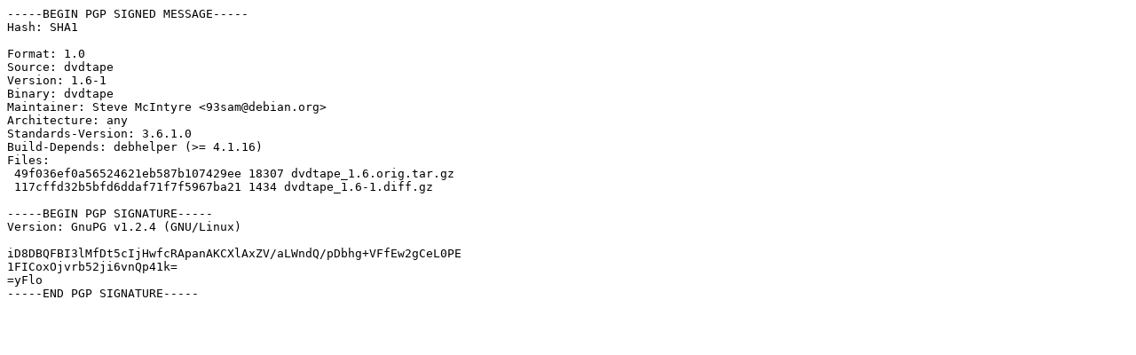

--- FILE ---
content_type: text/prs.lines.tag
request_url: http://nl.archive.ubuntu.com/ubuntu/pool/universe/d/dvdtape/dvdtape_1.6-1.dsc
body_size: 557
content:
-----BEGIN PGP SIGNED MESSAGE-----
Hash: SHA1

Format: 1.0
Source: dvdtape
Version: 1.6-1
Binary: dvdtape
Maintainer: Steve McIntyre <93sam@debian.org>
Architecture: any
Standards-Version: 3.6.1.0
Build-Depends: debhelper (>= 4.1.16)
Files: 
 49f036ef0a56524621eb587b107429ee 18307 dvdtape_1.6.orig.tar.gz
 117cffd32b5bfd6ddaf71f7f5967ba21 1434 dvdtape_1.6-1.diff.gz

-----BEGIN PGP SIGNATURE-----
Version: GnuPG v1.2.4 (GNU/Linux)

iD8DBQFBI3lMfDt5cIjHwfcRApanAKCXlAxZV/aLWndQ/pDbhg+VFfEw2gCeL0PE
1FICoxOjvrb52ji6vnQp41k=
=yFlo
-----END PGP SIGNATURE-----
